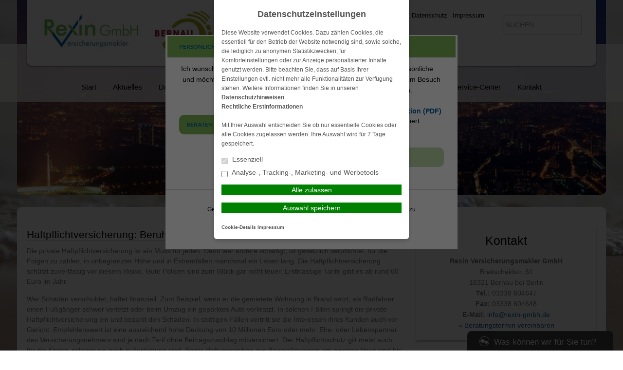

--- FILE ---
content_type: text/html; charset=UTF-8
request_url: https://www.rexin-gmbh.de/2018/09/26/haftpflichtversicherung-beruhigende-sicherheit-zum-kleinen-preis/
body_size: 12847
content:
<!DOCTYPE html>
<html lang="de">

<head>
    <meta charset="UTF-8">
    <meta name="generator" content="maklerhomepage.net / MaklerACCESS Homepagebaukasten">
    <meta name="viewport" content="width=device-width, initial-scale=1.0">

    <!-- Bootstrap -->
    <link href="https://cdn.makleraccess.de/wp-content/themes/makleraccess-themes/ma-theme-2/css/bootstrap.min.css" rel="stylesheet" media="screen">
    <link href="https://cdn.makleraccess.de/wp-content/themes/makleraccess-themes/ma-theme-2/css/bootstrap-responsive.min.css" rel="stylesheet" media="screen">
    <link href="https://cdn.makleraccess.de/wp-content/themes/makleraccess-themes/ma-theme-2/style.css" type="text/css" rel="stylesheet">
    <!-- Responsive Nav -->
    <link rel="stylesheet" href="https://cdn.makleraccess.de/wp-content/themes/makleraccess-themes/ma-theme-2/css/responsive-nav.css">

    <title>Haftpflichtversicherung: Beruhigende Sicherheit zum kleinen Preis &#8211; Rexin Versicherungsmakler GmbH Berlin</title>
<meta name='robots' content='max-image-preview:large' />
	<style>img:is([sizes="auto" i], [sizes^="auto," i]) { contain-intrinsic-size: 3000px 1500px }</style>
	<link rel='dns-prefetch' href='//www.rexin-gmbh.de' />
<link rel='stylesheet' id='wp-block-library-css' href='https://cdn.makleraccess.de/wp-includes/css/dist/block-library/style.min.v6-8-3.css' type='text/css' media='all' />
<style id='classic-theme-styles-inline-css' type='text/css'>
/*! This file is auto-generated */
.wp-block-button__link{color:#fff;background-color:#32373c;border-radius:9999px;box-shadow:none;text-decoration:none;padding:calc(.667em + 2px) calc(1.333em + 2px);font-size:1.125em}.wp-block-file__button{background:#32373c;color:#fff;text-decoration:none}
</style>
<style id='safe-svg-svg-icon-style-inline-css' type='text/css'>
.safe-svg-cover{text-align:center}.safe-svg-cover .safe-svg-inside{display:inline-block;max-width:100%}.safe-svg-cover svg{height:100%;max-height:100%;max-width:100%;width:100%}

</style>
<style id='global-styles-inline-css' type='text/css'>
:root{--wp--preset--aspect-ratio--square: 1;--wp--preset--aspect-ratio--4-3: 4/3;--wp--preset--aspect-ratio--3-4: 3/4;--wp--preset--aspect-ratio--3-2: 3/2;--wp--preset--aspect-ratio--2-3: 2/3;--wp--preset--aspect-ratio--16-9: 16/9;--wp--preset--aspect-ratio--9-16: 9/16;--wp--preset--color--black: #000000;--wp--preset--color--cyan-bluish-gray: #abb8c3;--wp--preset--color--white: #ffffff;--wp--preset--color--pale-pink: #f78da7;--wp--preset--color--vivid-red: #cf2e2e;--wp--preset--color--luminous-vivid-orange: #ff6900;--wp--preset--color--luminous-vivid-amber: #fcb900;--wp--preset--color--light-green-cyan: #7bdcb5;--wp--preset--color--vivid-green-cyan: #00d084;--wp--preset--color--pale-cyan-blue: #8ed1fc;--wp--preset--color--vivid-cyan-blue: #0693e3;--wp--preset--color--vivid-purple: #9b51e0;--wp--preset--gradient--vivid-cyan-blue-to-vivid-purple: linear-gradient(135deg,rgba(6,147,227,1) 0%,rgb(155,81,224) 100%);--wp--preset--gradient--light-green-cyan-to-vivid-green-cyan: linear-gradient(135deg,rgb(122,220,180) 0%,rgb(0,208,130) 100%);--wp--preset--gradient--luminous-vivid-amber-to-luminous-vivid-orange: linear-gradient(135deg,rgba(252,185,0,1) 0%,rgba(255,105,0,1) 100%);--wp--preset--gradient--luminous-vivid-orange-to-vivid-red: linear-gradient(135deg,rgba(255,105,0,1) 0%,rgb(207,46,46) 100%);--wp--preset--gradient--very-light-gray-to-cyan-bluish-gray: linear-gradient(135deg,rgb(238,238,238) 0%,rgb(169,184,195) 100%);--wp--preset--gradient--cool-to-warm-spectrum: linear-gradient(135deg,rgb(74,234,220) 0%,rgb(151,120,209) 20%,rgb(207,42,186) 40%,rgb(238,44,130) 60%,rgb(251,105,98) 80%,rgb(254,248,76) 100%);--wp--preset--gradient--blush-light-purple: linear-gradient(135deg,rgb(255,206,236) 0%,rgb(152,150,240) 100%);--wp--preset--gradient--blush-bordeaux: linear-gradient(135deg,rgb(254,205,165) 0%,rgb(254,45,45) 50%,rgb(107,0,62) 100%);--wp--preset--gradient--luminous-dusk: linear-gradient(135deg,rgb(255,203,112) 0%,rgb(199,81,192) 50%,rgb(65,88,208) 100%);--wp--preset--gradient--pale-ocean: linear-gradient(135deg,rgb(255,245,203) 0%,rgb(182,227,212) 50%,rgb(51,167,181) 100%);--wp--preset--gradient--electric-grass: linear-gradient(135deg,rgb(202,248,128) 0%,rgb(113,206,126) 100%);--wp--preset--gradient--midnight: linear-gradient(135deg,rgb(2,3,129) 0%,rgb(40,116,252) 100%);--wp--preset--font-size--small: 13px;--wp--preset--font-size--medium: 20px;--wp--preset--font-size--large: 36px;--wp--preset--font-size--x-large: 42px;--wp--preset--spacing--20: 0.44rem;--wp--preset--spacing--30: 0.67rem;--wp--preset--spacing--40: 1rem;--wp--preset--spacing--50: 1.5rem;--wp--preset--spacing--60: 2.25rem;--wp--preset--spacing--70: 3.38rem;--wp--preset--spacing--80: 5.06rem;--wp--preset--shadow--natural: 6px 6px 9px rgba(0, 0, 0, 0.2);--wp--preset--shadow--deep: 12px 12px 50px rgba(0, 0, 0, 0.4);--wp--preset--shadow--sharp: 6px 6px 0px rgba(0, 0, 0, 0.2);--wp--preset--shadow--outlined: 6px 6px 0px -3px rgba(255, 255, 255, 1), 6px 6px rgba(0, 0, 0, 1);--wp--preset--shadow--crisp: 6px 6px 0px rgba(0, 0, 0, 1);}:where(.is-layout-flex){gap: 0.5em;}:where(.is-layout-grid){gap: 0.5em;}body .is-layout-flex{display: flex;}.is-layout-flex{flex-wrap: wrap;align-items: center;}.is-layout-flex > :is(*, div){margin: 0;}body .is-layout-grid{display: grid;}.is-layout-grid > :is(*, div){margin: 0;}:where(.wp-block-post-template.is-layout-flex){gap: 1.25em;}:where(.wp-block-post-template.is-layout-grid){gap: 1.25em;}.has-black-color{color: var(--wp--preset--color--black) !important;}.has-cyan-bluish-gray-color{color: var(--wp--preset--color--cyan-bluish-gray) !important;}.has-white-color{color: var(--wp--preset--color--white) !important;}.has-pale-pink-color{color: var(--wp--preset--color--pale-pink) !important;}.has-vivid-red-color{color: var(--wp--preset--color--vivid-red) !important;}.has-luminous-vivid-orange-color{color: var(--wp--preset--color--luminous-vivid-orange) !important;}.has-luminous-vivid-amber-color{color: var(--wp--preset--color--luminous-vivid-amber) !important;}.has-light-green-cyan-color{color: var(--wp--preset--color--light-green-cyan) !important;}.has-vivid-green-cyan-color{color: var(--wp--preset--color--vivid-green-cyan) !important;}.has-pale-cyan-blue-color{color: var(--wp--preset--color--pale-cyan-blue) !important;}.has-vivid-cyan-blue-color{color: var(--wp--preset--color--vivid-cyan-blue) !important;}.has-vivid-purple-color{color: var(--wp--preset--color--vivid-purple) !important;}.has-black-background-color{background-color: var(--wp--preset--color--black) !important;}.has-cyan-bluish-gray-background-color{background-color: var(--wp--preset--color--cyan-bluish-gray) !important;}.has-white-background-color{background-color: var(--wp--preset--color--white) !important;}.has-pale-pink-background-color{background-color: var(--wp--preset--color--pale-pink) !important;}.has-vivid-red-background-color{background-color: var(--wp--preset--color--vivid-red) !important;}.has-luminous-vivid-orange-background-color{background-color: var(--wp--preset--color--luminous-vivid-orange) !important;}.has-luminous-vivid-amber-background-color{background-color: var(--wp--preset--color--luminous-vivid-amber) !important;}.has-light-green-cyan-background-color{background-color: var(--wp--preset--color--light-green-cyan) !important;}.has-vivid-green-cyan-background-color{background-color: var(--wp--preset--color--vivid-green-cyan) !important;}.has-pale-cyan-blue-background-color{background-color: var(--wp--preset--color--pale-cyan-blue) !important;}.has-vivid-cyan-blue-background-color{background-color: var(--wp--preset--color--vivid-cyan-blue) !important;}.has-vivid-purple-background-color{background-color: var(--wp--preset--color--vivid-purple) !important;}.has-black-border-color{border-color: var(--wp--preset--color--black) !important;}.has-cyan-bluish-gray-border-color{border-color: var(--wp--preset--color--cyan-bluish-gray) !important;}.has-white-border-color{border-color: var(--wp--preset--color--white) !important;}.has-pale-pink-border-color{border-color: var(--wp--preset--color--pale-pink) !important;}.has-vivid-red-border-color{border-color: var(--wp--preset--color--vivid-red) !important;}.has-luminous-vivid-orange-border-color{border-color: var(--wp--preset--color--luminous-vivid-orange) !important;}.has-luminous-vivid-amber-border-color{border-color: var(--wp--preset--color--luminous-vivid-amber) !important;}.has-light-green-cyan-border-color{border-color: var(--wp--preset--color--light-green-cyan) !important;}.has-vivid-green-cyan-border-color{border-color: var(--wp--preset--color--vivid-green-cyan) !important;}.has-pale-cyan-blue-border-color{border-color: var(--wp--preset--color--pale-cyan-blue) !important;}.has-vivid-cyan-blue-border-color{border-color: var(--wp--preset--color--vivid-cyan-blue) !important;}.has-vivid-purple-border-color{border-color: var(--wp--preset--color--vivid-purple) !important;}.has-vivid-cyan-blue-to-vivid-purple-gradient-background{background: var(--wp--preset--gradient--vivid-cyan-blue-to-vivid-purple) !important;}.has-light-green-cyan-to-vivid-green-cyan-gradient-background{background: var(--wp--preset--gradient--light-green-cyan-to-vivid-green-cyan) !important;}.has-luminous-vivid-amber-to-luminous-vivid-orange-gradient-background{background: var(--wp--preset--gradient--luminous-vivid-amber-to-luminous-vivid-orange) !important;}.has-luminous-vivid-orange-to-vivid-red-gradient-background{background: var(--wp--preset--gradient--luminous-vivid-orange-to-vivid-red) !important;}.has-very-light-gray-to-cyan-bluish-gray-gradient-background{background: var(--wp--preset--gradient--very-light-gray-to-cyan-bluish-gray) !important;}.has-cool-to-warm-spectrum-gradient-background{background: var(--wp--preset--gradient--cool-to-warm-spectrum) !important;}.has-blush-light-purple-gradient-background{background: var(--wp--preset--gradient--blush-light-purple) !important;}.has-blush-bordeaux-gradient-background{background: var(--wp--preset--gradient--blush-bordeaux) !important;}.has-luminous-dusk-gradient-background{background: var(--wp--preset--gradient--luminous-dusk) !important;}.has-pale-ocean-gradient-background{background: var(--wp--preset--gradient--pale-ocean) !important;}.has-electric-grass-gradient-background{background: var(--wp--preset--gradient--electric-grass) !important;}.has-midnight-gradient-background{background: var(--wp--preset--gradient--midnight) !important;}.has-small-font-size{font-size: var(--wp--preset--font-size--small) !important;}.has-medium-font-size{font-size: var(--wp--preset--font-size--medium) !important;}.has-large-font-size{font-size: var(--wp--preset--font-size--large) !important;}.has-x-large-font-size{font-size: var(--wp--preset--font-size--x-large) !important;}
:where(.wp-block-post-template.is-layout-flex){gap: 1.25em;}:where(.wp-block-post-template.is-layout-grid){gap: 1.25em;}
</style>
<link rel='stylesheet' id='contact-form-7-css' href='https://cdn.makleraccess.de/wp-content/plugins/contact-form-7/includes/css/styles.v6-0-6.css' type='text/css' media='all' />
<link rel='stylesheet' id='ma-chat-css' href='https://cdn.makleraccess.de/wp-content/plugins/makleraccess/assets/css/chat.v4-15-1.css' type='text/css' media='all' />
<link rel='stylesheet' id='mhp-blocks-extend--frontend-css' href='https://cdn.makleraccess.de/wp-content/plugins/mhp-blocks/dist/extend/frontend.v6-8-3.css' type='text/css' media='all' />
<link rel='stylesheet' id='simply-gallery-block-frontend-css' href='https://cdn.makleraccess.de/wp-content/plugins/simply-gallery-block/blocks/pgc_sgb.min.style.v3-2-6.css' type='text/css' media='all' />
<link rel='stylesheet' id='pgc-simply-gallery-plugin-lightbox-style-css' href='https://cdn.makleraccess.de/wp-content/plugins/simply-gallery-block/plugins/pgc_sgb_lightbox.min.style.v3-2-6.css' type='text/css' media='all' />
<script type="text/javascript" id="omgf-frontend-js-extra">
/* <![CDATA[ */
var omgf_frontend_i18n = {"info_box_alert_text":"Google Fonts were found on this page. Click here for more information.","info_box_notice_text":"There are potential issues in your configuration that require your attention.","info_box_admin_url":"https:\/\/www.rexin-gmbh.de\/wp-admin\/options-general.php?page=optimize-webfonts","ajax_url":"https:\/\/www.rexin-gmbh.de\/wp-admin\/admin-ajax.php","nonce":"0326fbc7f4"};
/* ]]> */
</script>
<script type="text/javascript" src="https://cdn.makleraccess.de/wp-content/plugins/host-webfonts-local/assets/js/omgf-frontend.min.v1748590358.js" id="omgf-frontend-js" defer="defer" data-wp-strategy="defer"></script>
<script type="text/javascript" src="https://cdn.makleraccess.de/wp-includes/js/jquery/jquery.min.v3-7-1.js" id="jquery-core-js"></script>
<script type="text/javascript" src="https://cdn.makleraccess.de/wp-includes/js/jquery/jquery-migrate.min.v3-4-1.js" id="jquery-migrate-js"></script>
<meta name="generator" content="WordPress 6.8.3" />
<link rel="canonical" href="https://www.rexin-gmbh.de/2018/09/26/haftpflichtversicherung-beruhigende-sicherheit-zum-kleinen-preis/" />
<link rel='shortlink' href='https://www.rexin-gmbh.de/?p=2036' />
<link rel="alternate" title="oEmbed (JSON)" type="application/json+oembed" href="https://www.rexin-gmbh.de/wp-json/oembed/1.0/embed?url=https%3A%2F%2Fwww.rexin-gmbh.de%2F2018%2F09%2F26%2Fhaftpflichtversicherung-beruhigende-sicherheit-zum-kleinen-preis%2F" />
<link rel="alternate" title="oEmbed (XML)" type="text/xml+oembed" href="https://www.rexin-gmbh.de/wp-json/oembed/1.0/embed?url=https%3A%2F%2Fwww.rexin-gmbh.de%2F2018%2F09%2F26%2Fhaftpflichtversicherung-beruhigende-sicherheit-zum-kleinen-preis%2F&#038;format=xml" />
<meta name="description" content="Ihr Experte für Gewerbe- und Privatkunden
Wir zeigen Ihnen Risiken auf und bieten die Möglichkeiten zu deren Absicherung."><meta name="keywords" content="Haftpflichtversicherung, Rechtsschutzversicherung, KFZ Versicherung Russland, D&amp;O Versicherung, Versicherungsmakler, Gebäudeversicherung,"><meta property="og:title" content="Haftpflichtversicherung: Beruhigende Sicherheit zum kleinen Preis &#8211; Rexin Versicherungsmakler GmbH Berlin"><meta property="og:url" content="https://www.rexin-gmbh.de/2018/09/26/haftpflichtversicherung-beruhigende-sicherheit-zum-kleinen-preis/"><meta property="og:locale" content="de_DE"><meta property="og:site_name" content="Rexin Versicherungsmakler GmbH Berlin"><meta property="og:image" content="https://cdn.makleraccess.de/wp-content/uploads/sites/351/2020/02/cropped-dsc03915-scaled-1.jpg"><meta property="og:image" content="https://cdn.makleraccess.de/wp-content/uploads/sites/351/2022/03/logo2.jpg"><meta property="og:type" content="article"><meta property="og:description" content="Die private Haftpflichtversicherung ist ein Muss für jeden. Denn wer andere schädigt, ist gesetzlich verpflichtet, für die Folgen zu zahlen, in unbegrenzter Höhe und in Extremfällen manchmal ein Leben lang. Die Haftpflichtversicherung schützt zuverlässig vor"><link rel="apple-touch-icon" sizes="57x57" href="/wp-content/uploads/sites/351/favicons/apple-touch-icon-57x57.png?v=2bwR0OmdzO">
<link rel="apple-touch-icon" sizes="60x60" href="/wp-content/uploads/sites/351/favicons/apple-touch-icon-60x60.png?v=2bwR0OmdzO">
<link rel="apple-touch-icon" sizes="72x72" href="/wp-content/uploads/sites/351/favicons/apple-touch-icon-72x72.png?v=2bwR0OmdzO">
<link rel="apple-touch-icon" sizes="76x76" href="/wp-content/uploads/sites/351/favicons/apple-touch-icon-76x76.png?v=2bwR0OmdzO">
<link rel="icon" type="image/png" href="/wp-content/uploads/sites/351/favicons/favicon-32x32.png?v=2bwR0OmdzO" sizes="32x32">
<link rel="icon" type="image/png" href="/wp-content/uploads/sites/351/favicons/favicon-16x16.png?v=2bwR0OmdzO" sizes="16x16">
<link rel="manifest" href="/wp-content/uploads/sites/351/favicons/manifest.json?v=2bwR0OmdzO">
<link rel="shortcut icon" href="/wp-content/uploads/sites/351/favicons/favicon.ico?v=2bwR0OmdzO">
<meta name="msapplication-TileColor" content="#ffffff">
<meta name="msapplication-config" content="/wp-content/uploads/sites/351/favicons/browserconfig.xml?v=2bwR0OmdzO"><style type="text/css">.video-container iframe,.video-container object,.video-container embed{max-width:100%;width:100%;aspect-ratio:16/9;display:blocK}</style><style type="text/css">:root{--mhp-customize-color-bg:#7cb456;--mhp-customize-color-text:#005e9b;--mhp-customize-color-contrast:#27ad77;}.btn, .actionboxes .btn, #nav-toggle, .widgetBoxes .img a:after, .actionboxes .btn:active{background-color:#7cb456}.widgetBoxes .btn{color:#7cb456}.btn, .actionboxes .btn, .actionboxes .btn:active, #nav-toggle, a, a:hover, body.boxed_layout .boxedWrapper .maincontent a, body.boxed_layout .boxedWrapper .sidebar a{color:#005e9b}.actionboxes .btn, .actionboxes .btn:active{color:#27ad77}</style><style type="text/css" id="ma-customized-background">body{background:url('https://cdn.makleraccess.de/wp-content/uploads/sites/351/2018/12/dsc04251.jpg');background-size: 100% auto;background-size: cover;background-position: center top}</style><style type="text/css" id="ma-customized-font">body{font-family:Helvetica, Arial, sans-serif}</style><script type="application/ld+json">{"@context":"http:\/\/schema.org","@type":"Organization","url":"https:\/\/www.rexin-gmbh.de","name":"Rexin Versicherungsmakler GmbH","address":{"@type":"PostalAddress","addressLocality":"Bernau bei Berlin","postalCode":"16321","streetAddress":"Breitscheidstr. 61"},"telephone":"03338 604647","faxNumber":"03338 604648","email":"info@rexin-gmbh.de","logo":"https:\/\/cdn.makleraccess.de\/wp-content\/uploads\/sites\/351\/2022\/03\/logo2.jpg","sameAs":[""]}</script><script type="application/ld+json">{"@context":"http:\/\/schema.org","@type":"WebSite","url":"https:\/\/www.rexin-gmbh.de","potentialAction":{"@type":"SearchAction","target":"https:\/\/www.rexin-gmbh.de\/?s={search_term_string}","query-input":"required name=search_term_string"}}</script><meta name="generator" content="performant-translations 1.2.0">
<noscript><style>.simply-gallery-amp{ display: block !important; }</style></noscript><noscript><style>.sgb-preloader{ display: none !important; }</style></noscript><style id="sccss">#nav .children li {
border-top-width: 0px;
padding-bottom: 4px;
padding-top: 4px;
padding-left: 25px;
}
#nav li {
    padding: 15px;
}
body {
    background-position: center center !important;
    background-attachment: fixed !important;
}
body.round_borders .btn {
    font-weight: bold;
}
.home .maincontent > .row {
    margin-left: -30px;
}
.wpcf7-form-control-wrap {
    float: right;
    width: 60%;
    padding-right: 3%;
		}</style><style id="sccss">#nav .children li {
border-top-width: 0px;
padding-bottom: 4px;
padding-top: 4px;
padding-left: 25px;
}
#nav li {
    padding: 15px;
}
body {
    background-position: center center !important;
    background-attachment: fixed !important;
}
body.round_borders .btn {
    font-weight: bold;
}
.home .maincontent > .row {
    margin-left: -30px;
}
.wpcf7-form-control-wrap {
    float: right;
    width: 60%;
    padding-right: 3%;
		}</style></head>

<body class="wp-singular post-template-default single single-post postid-2036 single-format-standard wp-custom-logo wp-embed-responsive wp-theme-makleraccess-themesma-theme-2 sidebar-right round_borders round_buttons boxed_layout">
<div class="headerSlider"><img width="1170" height="468" src="https://cdn.makleraccess.de/wp-content/uploads/sites/351/2020/02/cropped-dsc03915-scaled-1-1170x468.jpg" class="attachment-slide size-slide wp-post-image" alt="" style="width: 100%;height: auto" data-crazy-lazy="exclude" decoding="async" fetchpriority="high" srcset="https://cdn.makleraccess.de/wp-content/uploads/sites/351/2020/02/cropped-dsc03915-scaled-1-1170x468.jpg 1170w, https://cdn.makleraccess.de/wp-content/uploads/sites/351/2020/02/cropped-dsc03915-scaled-1-300x120.jpg 300w, https://cdn.makleraccess.de/wp-content/uploads/sites/351/2020/02/cropped-dsc03915-scaled-1-1024x410.jpg 1024w, https://cdn.makleraccess.de/wp-content/uploads/sites/351/2020/02/cropped-dsc03915-scaled-1-768x307.jpg 768w, https://cdn.makleraccess.de/wp-content/uploads/sites/351/2020/02/cropped-dsc03915-scaled-1-1536x614.jpg 1536w, https://cdn.makleraccess.de/wp-content/uploads/sites/351/2020/02/cropped-dsc03915-scaled-1-2048x819.jpg 2048w, https://cdn.makleraccess.de/wp-content/uploads/sites/351/2020/02/cropped-dsc03915-scaled-1-250x100.jpg 250w, https://cdn.makleraccess.de/wp-content/uploads/sites/351/2020/02/cropped-dsc03915-scaled-1-500x200.jpg 500w, https://cdn.makleraccess.de/wp-content/uploads/sites/351/2020/02/cropped-dsc03915-scaled-1-750x300.jpg 750w, https://cdn.makleraccess.de/wp-content/uploads/sites/351/2020/02/cropped-dsc03915-scaled-1-1440x576.jpg 1440w, https://cdn.makleraccess.de/wp-content/uploads/sites/351/2020/02/cropped-dsc03915-scaled-1-1920x768.jpg 1920w, https://cdn.makleraccess.de/wp-content/uploads/sites/351/2020/02/cropped-dsc03915-scaled-1.jpg 2560w" sizes="(max-width: 1170px) 100vw, 1170px" /></div>
		<div class="boxedWrapper">
		<div class="container header">
			<div class="row">
				<div class="topHead span12">
					<!-- MUSS VARIABEL WERDEN!!! -->
					<div class="row">
						<div class="span6">
							<a class="headerLogo" href="https://www.rexin-gmbh.de">
								<img src="https://cdn.makleraccess.de/wp-content/uploads/sites/351/2022/03/logo2.jpg" alt="Logo">
							</a>
						</div>

						<div class="span4">
							<div class="headerLinks pull-right">

								<!-- Quicklinks -->
								<a href="http://rexin.makleraccess.de/wp-content/uploads/sites/351/2016/12/erstinfo.pdf">Erstinformation</a>
<a href="https://www.rexin-gmbh.de/kontakt/">Kontakt</a>
<a rel="privacy-policy" href="https://www.rexin-gmbh.de/kontakt/datenschutz/">Datenschutz</a>
<a href="https://www.rexin-gmbh.de/kontakt/impressum/">Impressum</a>

							</div>
						</div>

						<div class="span2">
							<form class="form-search"role="search" method="get" id="searchform" action="https://www.rexin-gmbh.de/">
        <input type="text" value="" name="s" id="s" placeholder="SUCHEN..." class="input-medium search-query"/>
</form>						</div>
					</div>
				</div>
			</div>
		</div>
		<div class="navigation fullwidth">
			<div class="container">
				<div class="row">
					<div id="nav" class="mainNavi span12">
						<ul>
							<!-- Hauptnavigation -->
							<div class="menu"><ul>
<li class="page_item page-item-11"><a href="https://www.rexin-gmbh.de/">Start</a></li>
<li class="page_item page-item-12 current_page_parent"><a href="https://www.rexin-gmbh.de/aktuelles/">Aktuelles</a></li>
<li class="page_item page-item-13 page_item_has_children"><a href="https://www.rexin-gmbh.de/das-unternehmen/">Das Unternehmen</a>
<ul class='children'>
	<li class="page_item page-item-1712"><a href="https://www.rexin-gmbh.de/das-unternehmen/unsere-aktivitaeten/">Unsere Aktivitäten</a></li>
	<li class="page_item page-item-185"><a href="https://www.rexin-gmbh.de/das-unternehmen/unsere-geschichte/">Unsere Geschichte</a></li>
	<li class="page_item page-item-187"><a href="https://www.rexin-gmbh.de/das-unternehmen/ihre-ansprechpartner/">Ihre Ansprechpartner</a></li>
</ul>
</li>
<li class="page_item page-item-14 page_item_has_children"><a href="https://www.rexin-gmbh.de/leistungen/">Leistungen</a>
<ul class='children'>
	<li class="page_item page-item-453"><a href="https://www.rexin-gmbh.de/leistungen/beratung/">Ihre Vorteile</a></li>
	<li class="page_item page-item-779"><a href="https://www.rexin-gmbh.de/leistungen/die-vorgehensweise/">Die Vorgehensweise</a></li>
	<li class="page_item page-item-781"><a href="https://www.rexin-gmbh.de/leistungen/warum-versicherungsmakler/">Warum Versicherungsmakler?</a></li>
</ul>
</li>
<li class="page_item page-item-15 page_item_has_children"><a href="https://www.rexin-gmbh.de/privat/">Privat</a>
<ul class='children'>
	<li class="page_item page-item-2588"><a href="https://www.rexin-gmbh.de/privat/kfz-versicherung-ocago-russland/">KFZ Versicherung OCAGO Russland</a></li>
	<li class="page_item page-item-2448"><a href="https://www.rexin-gmbh.de/privat/mietkautionsversicherung/">Mietkautionsversicherung</a></li>
	<li class="page_item page-item-1496"><a href="https://www.rexin-gmbh.de/privat/private-haftpflichtversicherung/">Private Haftpflichtversicherung</a></li>
	<li class="page_item page-item-78"><a href="https://www.rexin-gmbh.de/privat/wohngebaeudeversicherung/">Wohngebäudeversicherung</a></li>
	<li class="page_item page-item-59"><a href="https://www.rexin-gmbh.de/privat/rechtsschutzversicherung/">Rechtsschutzversicherung</a></li>
	<li class="page_item page-item-1715"><a href="https://www.rexin-gmbh.de/privat/fahrradversicherung/">Fahrradversicherung</a></li>
	<li class="page_item page-item-27"><a href="https://www.rexin-gmbh.de/privat/pferde-haftpflichtversicherung/">Tierhalterhaftpflicht</a></li>
	<li class="page_item page-item-20"><a href="https://www.rexin-gmbh.de/privat/hausratversicherung/">Hausratversicherung</a></li>
	<li class="page_item page-item-22"><a href="https://www.rexin-gmbh.de/privat/kfz-versicherung/">Kfz Versicherung</a></li>
	<li class="page_item page-item-2657"><a href="https://www.rexin-gmbh.de/privat/camping-garten-und-tiny-haeuser/">Camping Garten  und Tiny Häuser</a></li>
	<li class="page_item page-item-1725 page_item_has_children"><a href="https://www.rexin-gmbh.de/privat/reiseversicherung/">Reiseversicherung</a>
	<ul class='children'>
		<li class="page_item page-item-1727"><a href="https://www.rexin-gmbh.de/privat/reiseversicherung/care-concept-ag/">Care Concept AG</a></li>
		<li class="page_item page-item-1728"><a href="https://www.rexin-gmbh.de/privat/reiseversicherung/wuerzburger-versicherungs-ag/">Würzburger Versicherungs AG</a></li>
		<li class="page_item page-item-1729"><a href="https://www.rexin-gmbh.de/privat/reiseversicherung/allianz-krankenversicherung/">Allianz Krankenversicherung</a></li>
	</ul>
</li>
</ul>
</li>
<li class="page_item page-item-1735 page_item_has_children"><a href="https://www.rexin-gmbh.de/gewerbe/">Gewerbe</a>
<ul class='children'>
	<li class="page_item page-item-1736"><a href="https://www.rexin-gmbh.de/gewerbe/betriebs-und-berufshaftpflicht/">Betriebs- und Berufshaftpflicht</a></li>
	<li class="page_item page-item-1745"><a href="https://www.rexin-gmbh.de/gewerbe/do-versicherung/">D&#038;O Versicherung</a></li>
	<li class="page_item page-item-1737"><a href="https://www.rexin-gmbh.de/gewerbe/buergschaftsversicherung/">Bürgschaftsversicherung</a></li>
	<li class="page_item page-item-1739"><a href="https://www.rexin-gmbh.de/gewerbe/betriebunterbrechnung/">Betriebunterbrechnung</a></li>
	<li class="page_item page-item-1741"><a href="https://www.rexin-gmbh.de/gewerbe/sachversicherung/">Sachversicherung</a></li>
	<li class="page_item page-item-1743"><a href="https://www.rexin-gmbh.de/gewerbe/rechtsschutzversicherung/">Rechtsschutzversicherung</a></li>
	<li class="page_item page-item-1824"><a href="https://www.rexin-gmbh.de/gewerbe/cyber-risiken/">Cyber Risiken</a></li>
</ul>
</li>
<li class="page_item page-item-276 page_item_has_children"><a href="https://www.rexin-gmbh.de/vorsorge/">Vorsorge</a>
<ul class='children'>
	<li class="page_item page-item-289"><a href="https://www.rexin-gmbh.de/vorsorge/berufsunfahigkeit/">Berufsunfähigkeit</a></li>
	<li class="page_item page-item-293"><a href="https://www.rexin-gmbh.de/vorsorge/krankenzusatz/">Krankenzusatz</a></li>
	<li class="page_item page-item-291"><a href="https://www.rexin-gmbh.de/vorsorge/unfallschutz/">Unfallschutz</a></li>
	<li class="page_item page-item-69"><a href="https://www.rexin-gmbh.de/vorsorge/private-krankenversicherung/">Private Krankenversicherung</a></li>
	<li class="page_item page-item-1747"><a href="https://www.rexin-gmbh.de/vorsorge/pflegeversicherung/">Pflegeversicherung</a></li>
	<li class="page_item page-item-1748"><a href="https://www.rexin-gmbh.de/vorsorge/risikolebensversicherung/">Risikolebensversicherung</a></li>
</ul>
</li>
<li class="page_item page-item-118 page_item_has_children"><a href="https://www.rexin-gmbh.de/infothek/">Infothek</a>
<ul class='children'>
	<li class="page_item page-item-175"><a href="https://www.rexin-gmbh.de/infothek/informations-videos/">Informations-Videos</a></li>
</ul>
</li>
<li class="page_item page-item-121 page_item_has_children"><a href="https://www.rexin-gmbh.de/service-center/">Service-Center</a>
<ul class='children'>
	<li class="page_item page-item-769"><a href="https://www.rexin-gmbh.de/service-center/beratungstermin-vereinbaren/">Beratungstermin vereinbaren</a></li>
	<li class="page_item page-item-762"><a href="https://www.rexin-gmbh.de/service-center/datenaenderung/">Datenänderung</a></li>
	<li class="page_item page-item-666"><a href="https://www.rexin-gmbh.de/service-center/schaden-melden/">Schaden melden</a></li>
	<li class="page_item page-item-764"><a href="https://www.rexin-gmbh.de/service-center/versicherungsunterlagen-anfordern/">Versicherungsunterlagen anfordern</a></li>
	<li class="page_item page-item-771"><a href="https://www.rexin-gmbh.de/service-center/dokumente/">Dokumente</a></li>
</ul>
</li>
<li class="page_item page-item-1494 page_item_has_children"><a href="https://www.rexin-gmbh.de/kontakt/">Kontakt</a>
<ul class='children'>
	<li class="page_item page-item-170"><a href="https://www.rexin-gmbh.de/kontakt/anfahrt/">Anfahrt</a></li>
	<li class="page_item page-item-181"><a href="https://www.rexin-gmbh.de/kontakt/rueckrufservice/">Rückrufservice</a></li>
	<li class="page_item page-item-129"><a href="https://www.rexin-gmbh.de/kontakt/anbieterkennung/">Anbieterkennung</a></li>
	<li class="page_item page-item-126"><a href="https://www.rexin-gmbh.de/kontakt/datenschutz/">Datenschutz</a></li>
	<li class="page_item page-item-115"><a href="https://www.rexin-gmbh.de/kontakt/impressum/">Impressum</a></li>
</ul>
</li>
</ul></div>

						</ul>
					</div>
				</div>
			</div>
		</div>
	
		<!-- Anfang Content -->
		<div class="container">
		
			<div class="row">
				<div class="span8 maincontent" style="margin-top 30px; margin-bottom: 30px;">
				
					<!-- Content -->
					<h2 class="title">Haftpflichtversicherung: Beruhigende Sicherheit zum kleinen Preis</h2>
					
										<div class="entry-content"><p>Die private Haftpflichtversicherung ist ein Muss für jeden. Denn wer andere schädigt, ist gesetzlich verpflichtet, für die Folgen zu zahlen, in unbegrenzter Höhe und in Extremfällen manchmal ein Leben lang. Die Haftpflichtversicherung schützt zuverlässig vor diesem Risiko. Gute Policen sind zum Glück gar nicht teuer: Erstklassige Tarife gibt es ab rund 60 Euro im Jahr.</p>
<p>Wer Schäden verschuldet, haftet finanziell. Zum Beispiel, wenn er die gemietete Wohnung in Brand setzt, als Radfahrer einen Fußgänger schwer verletzt oder beim Umzug ein geparktes Auto verkratzt. In solchen Fällen springt die private Haftpflichtversicherung ein und bezahlt den Schaden. In strittigen Fällen vertritt sie die Interessen ihres Kunden auch vor Gericht. Empfehlenswert ist eine ausreichend hohe Deckung von 10 Millionen Euro oder mehr. Ehe- oder Lebenspartner des Versicherungsnehmers sind je nach Tarif ohne Beitragszuschlag mitversichert. Der Haftpflichtschutz gilt meist auch für die Kinder, solange sie noch in Ausbildung sind. Sogar Haftungsrisiken aus Baumaßnahmen am eigenen Haus sind bis zu bestimmten Grenzen (z.B. 50.000 Euro) mitversichert; außerdem alle Gefahren, die vom selbst genutzten Einfamilienhaus ausgehen. Lediglich Eigentümer vermieteter Immobilien brauchen einen separaten Haftpflichtschutz für Haus- und Grundbesitzer.</p>
<p>Für besondere Risiken gibt es spezielle Policen: Die Kfz-Haftpflichtversicherung, die Berufshaftpflicht, die Bauherren-, Öltank-, Sportboot-, Vereins-, Tierhalter- oder Jagdhaftpflichtversicherung. Solche Haftpflichtversicherungen für besondere Gefahren sind in vielen Fällen bereits gesetzlich vorgeschrieben. Ohne Kfz-Haftpflichtversicherung darf beispielsweise kein Auto auf die Straße, ohne Nachweis einer Jagdhaftpflicht erhält man keine Jagderlaubnis. Andere Policen wie die Hundehaftpflicht sind noch nicht in jedem Bundesland gesetzlich verpflichtend, aber wegen der verschuldensunabhängigen Haftung des Halters für seinen Vierbeiner unbedingt zu empfehlen.</p>
</div>
				    				</div>
				
				<div class="sidebar span4">
					<div class="actionboxes text-center row">
						<!-- Widgets unten -->
						<div class="widget-even widget-index-0 widget-in-bottom-widgets  span4 roundoption widget ma_kontaktbox_widget-2 widget_ma_kontaktbox_widget"><h3 class=" widget-title">Kontakt</h3><strong>Rexin Versicherungsmakler GmbH</strong><br/>Breitscheidstr. 61<br/>16321 Bernau bei Berlin<br/><strong>Tel.:</strong> 03338 604647<br/><strong>Fax:</strong> 03338 604648<br/><strong>E-Mail:</strong> <a href="mailto:i&#110;%66%6f&#64;r&#101;%78%69&#110;-g&#109;bh%2e%64e">&#105;n&#102;o&#64;r&#101;xin&#45;gm&#98;h&#46;de</a><br/><a href="https://www.rexin-gmbh.de/service-center/beratungstermin-vereinbaren/">&raquo; Beratungstermin vereinbaren</a></div><div class="widget-odd widget-index-1 widget-in-bottom-widgets  span4 roundoption widget text-2 widget_text"><h3 class=" widget-title">Online-Beratung</h3>			<div class="textwidget"><p><a class="btn button" href="https://live-beratung.vema-eg.de/1862" target="_blank" rel="noopener">Jetzt online beraten lassen</a></p>
</div>
		</div>
		<div class="widget-even widget-index-2 widget-in-bottom-widgets  span4 roundoption widget recent-posts-3 widget_recent_entries">
		<h3 class=" widget-title">Aktuelles</h3>
		<ul>
											<li>
					<a href="https://www.rexin-gmbh.de/2026/01/24/alte-hausratversicherung-jetzt-modernisieren/">Alte Hausratversicherung jetzt modernisieren</a>
									</li>
											<li>
					<a href="https://www.rexin-gmbh.de/2026/01/16/pkv-rueckerstattung-wann-lohnt-sich-das/">PKV-Rückerstattung: Wann lohnt sich das?</a>
									</li>
											<li>
					<a href="https://www.rexin-gmbh.de/2026/01/09/aktuelle-statistik-220-000-blitzschaeden-pro-jahr/">Aktuelle Statistik: 220.000 Blitzschäden pro Jahr</a>
									</li>
											<li>
					<a href="https://www.rexin-gmbh.de/2026/01/02/bankkarte-weg-so-schuetzen-sie-ihr-konto-richtig/">Bankkarte weg? So schützen Sie Ihr Konto richtig</a>
									</li>
											<li>
					<a href="https://www.rexin-gmbh.de/2025/12/28/betriebliche-altersvorsorge-gleich-beim-jobstart-sichern/">Betriebliche Altersvorsorge gleich beim Jobstart sichern</a>
									</li>
					</ul>

		</div><div class="widget-odd widget-index-3 widget-in-bottom-widgets  span4 roundoption widget ma_multibox_widget-2 widget_multibox"><h3 class=" widget-title">Versicherungs­vergleich</h3><p><strong>Komfortabel vergleichen und direkt abschließen.</strong></p>
<p>Auf einen Blick erhalten Sie eine umfassende Übersicht der verschiedenen Angebote und Konditionen.</p>
<p>So finden Sie die passende Versicherung für sich und Ihre Familie.</p>
<a class="btn" href="https://www.rexin-gmbh.de/privat/">vergleichen & abschließen</a></div>					</div>
				</div>
			</div>
		</div>
	</div>
	<!-- Footer -->
			<div class="footer gray fullwidth text-center">
		
			<!-- Footer Content -->
			<p>Copyright 2026 | <strong>Rexin Versicherungsmakler GmbH</strong> | Breitscheidstr. 61 | 16321 Bernau bei Berlin<br>Tel.: 03338 604647 | Fax: 03338 604648 | <a href="mailto:i%6e&#102;&#111;&#64;r&#101;x&#105;%6e&#45;&#103;&#109;&#98;h&#46;d%65">&#105;&#110;f&#111;&#64;r&#101;xin-g&#109;bh&#46;de</a> | Alle Rechte vorbehalten<br><a href="https://www.rexin-gmbh.de/kontakt/anbieterkennung/?page_as_pdf=1" target="_blank">Erstinformation nach §15 VersVermV (als PDF anzeigen / herunterladen)</a></p>            <p>
				Rexin Versicherungsmakler GmbH GmbH bietet umfangreiche Beratung und Betreuung in allen
                Versicherungsfragen.<br>
                Rufen Sie uns einfach an und vereinbaren Sie einen unverbindlichen und kostenlosen Beratungstermin -
                damit Sie mit Sicherheit gut versichert sind.
            </p>
						<div class="textwidget"><script async
      src="//book.timify.com/widget/widget.min.js"
        id="timify-widget"
        data-position="right"
        data-locale="de-de"
        data-account-id="5e4a7a51733c7612284cf687"
></script>

</div>
				</div>

    <div class="social_icons"></div>    <script type="speculationrules">
{"prefetch":[{"source":"document","where":{"and":[{"href_matches":"\/*"},{"not":{"href_matches":["\/wp-*.php","\/wp-admin\/*","\/wp-content\/uploads\/sites\/351\/*","\/wp-content\/*","\/wp-content\/plugins\/*","\/wp-content\/themes\/makleraccess-themes\/ma-theme-2\/*","\/*\\?(.+)"]}},{"not":{"selector_matches":"a[rel~=\"nofollow\"]"}},{"not":{"selector_matches":".no-prefetch, .no-prefetch a"}}]},"eagerness":"conservative"}]}
</script>
<script type="text/javascript" src="https://cdn.makleraccess.de/wp-includes/js/dist/hooks.min.v4d63a3d491d11ffd8ac6.js" id="wp-hooks-js"></script>
<script type="text/javascript" src="https://cdn.makleraccess.de/wp-includes/js/dist/i18n.min.v5e580eb46a90c2b997e6.js" id="wp-i18n-js"></script>
<script type="text/javascript" id="wp-i18n-js-after">
/* <![CDATA[ */
wp.i18n.setLocaleData( { 'text direction\u0004ltr': [ 'ltr' ] } );
/* ]]> */
</script>
<script type="text/javascript" src="https://cdn.makleraccess.de/wp-content/plugins/contact-form-7/includes/swv/js/index.v6-0-6.js" id="swv-js"></script>
<script type="text/javascript" id="contact-form-7-js-translations">
/* <![CDATA[ */
( function( domain, translations ) {
	var localeData = translations.locale_data[ domain ] || translations.locale_data.messages;
	localeData[""].domain = domain;
	wp.i18n.setLocaleData( localeData, domain );
} )( "contact-form-7", {"translation-revision-date":"2025-02-03 17:24:07+0000","generator":"GlotPress\/4.0.1","domain":"messages","locale_data":{"messages":{"":{"domain":"messages","plural-forms":"nplurals=2; plural=n != 1;","lang":"de"},"This contact form is placed in the wrong place.":["Dieses Kontaktformular wurde an der falschen Stelle platziert."],"Error:":["Fehler:"]}},"comment":{"reference":"includes\/js\/index.js"}} );
/* ]]> */
</script>
<script type="text/javascript" id="contact-form-7-js-before">
/* <![CDATA[ */
var wpcf7 = {
    "api": {
        "root": "https:\/\/www.rexin-gmbh.de\/wp-json\/",
        "namespace": "contact-form-7\/v1"
    }
};
/* ]]> */
</script>
<script type="text/javascript" src="https://cdn.makleraccess.de/wp-content/plugins/contact-form-7/includes/js/index.v6-0-6.js" id="contact-form-7-js"></script>
<script type="text/javascript" id="ma-chat-js-extra">
/* <![CDATA[ */
var makleraccessChatConfig = {"ajaxurl":"https:\/\/www.rexin-gmbh.de\/wp-admin\/admin-ajax.php"};
/* ]]> */
</script>
<script type="text/javascript" src="https://cdn.makleraccess.de/wp-content/plugins/makleraccess/assets/js/chat.v4-15-1.js" id="ma-chat-js"></script>
<script type="text/javascript" id="pgc-simply-gallery-plugin-lightbox-script-js-extra">
/* <![CDATA[ */
var PGC_SGB_LIGHTBOX = {"lightboxPreset":"","postType":"post","lightboxSettigs":""};
/* ]]> */
</script>
<script type="text/javascript" src="https://cdn.makleraccess.de/wp-content/plugins/simply-gallery-block/plugins/pgc_sgb_lightbox.min.v3-2-6.js" id="pgc-simply-gallery-plugin-lightbox-script-js"></script>
        <style type="text/css">
            #mhpBeratungsverzicht-popup-bg {
                position: fixed;
                z-index: 5000;
                top: 0;
                left: 0;
                width: 100%;
                height: 100%;
                background-color: rgba(0, 0, 0, .5);
                opacity: 0;
                transition: opacity .3s;
                box-sizing: border-box;
            }

            #mhpBeratungsverzicht-popup-bg.open {
                opacity: 1;
            }

            #mhpBeratungsverzicht-popup {
                position: fixed;
                z-index: 5050;
                top: 10vh;
                left: 50%;
                transform: translateX(-50%) translateY(-25%);
                width: 100%;
                max-width: 600px;
                padding: 1em 2em 2em;
                text-align: center;
                background-color: #fff;
                color: #000;
                opacity: 0;
                transition: opacity .3s, transform .3s;
                box-sizing: border-box;
            }

            #mhpBeratungsverzicht-popup-erstinfo a {
                color: #000;
            }

            #mhpBeratungsverzicht-popup.open {
                opacity: 1;
                transform: translateX(-50%) translateY(0);
            }

            #mhpBeratungsverzicht-popup-title {
                margin: -1em -2em 1em;
                padding: 1em 2em;
                display: block;
                cursor: default;
                font-weight: bold;
                box-sizing: border-box;
                max-width: none;
                border-radius: 0;
            }

            #mhpBeratungsverzicht-popup-erstinfo {
                margin: 2em -2em 0;
                padding: 2em 4em 0;
                border-top: 1px solid #ccc;
                box-sizing: border-box;
            }

            #mhpBeratungsverzicht-popup-link.button--disabled,
            #mhpBeratungsverzicht-popup-link.button--disabled:hover,
            #mhpBeratungsverzicht-popup-link.button--disabled:focus {
                opacity: .5;
                cursor: not-allowed;
            }

            .mhpBeratungsverzicht-row {
                margin: 0 -15px;
                box-sizing: border-box;
            }

            .mhpBeratungsverzicht-row::after {
                display: block;
                content: "";
                clear: both;
            }

            .mhpBeratungsverzicht-column {
                width: 50%;
                display: inline-block;
                padding: 0 15px;
                box-sizing: border-box;
            }

            .mhpBeratungsverzicht-column:first-child {
                float: left;
            }

            .mhpBeratungsverzicht-label {
                display: block;
            }
        </style>
        <script type="text/javascript">
            jQuery(function ($) {
                var $bg = $('#mhpBeratungsverzicht-popup-bg'),
                    $modal = $('#mhpBeratungsverzicht-popup');
                if (document.cookie.indexOf('mhpAcceptBeratungsverzicht-2021-10=1') !== -1) {
                    $bg.remove();
                    $modal.remove();
                    return;
                } else {
                    $bg.show();
                    $modal.show();
                }
                $('#mhpBeratungsverzicht-popup-checkbox').on('change', function () {
                    if (this.checked) {
                        $link.removeClass('button--disabled')
                    } else {
                        $link.addClass('button--disabled')
                    }
                });
                if (window.getComputedStyle) {
                    var titleComputedCss = window.getComputedStyle(document.getElementById('mhpBeratungsverzicht-popup-title'));
                    $('#mhpBeratungsverzicht-popup-title')
                        .css('background-color', titleComputedCss.getPropertyValue('background-color'))
                        .css('color', titleComputedCss.getPropertyValue('color'))
                }
                var $link = $('#mhpBeratungsverzicht-popup-link').on('click', function (e) {
                    if ($link.hasClass('button--disabled')) {
                        return false;
                    }
                    e.preventDefault();

                    var now = new Date();
                    var time = now.getTime();
                    var expireTime = time + 1000 * 3600 * 24 * 7;
                    now.setTime(expireTime);
                    document.cookie = 'mhpAcceptBeratungsverzicht-2021-10=1;expires=' + now.toGMTString() + ';path=/';

                    $bg.removeClass('open');
                    $modal.removeClass('open');
                    setTimeout(function () {
                        $bg.remove();
                        $modal.remove();
                    }, 300);
                });
            });
        </script>
        <div id="mhpBeratungsverzicht-popup-bg" class="open" style="display: none"></div>
        <div id="mhpBeratungsverzicht-popup" class="open" style="display: none">
            <div id="mhpBeratungsverzicht-popup-title" class="button button--primary btn btn-primary">
                Persönliche Beratung gewünscht?
            </div>
            <div class="mhpBeratungsverzicht-row">
                <div class="mhpBeratungsverzicht-column">
                    Ich wünsche eine persönliche Beratung und möchte Kontakt mit einem Berater aufnehmen.<br>
					                        <br>
                        <a href="https://www.rexin-gmbh.de/kontakt/" class="button button--large btn btn-primary">
                            Beraten lassen
                        </a>
					                </div>
                <div class="mhpBeratungsverzicht-column">
                    Ich verzichte auf eine persönliche Beratung und möchte mit dem Besuch der Seite fortfahren.<br>
                    <br>
                    <label class="mhpBeratungsverzicht-label">
                        <input type="checkbox" id="mhpBeratungsverzicht-popup-checkbox">
                        Ich habe die <a href="https://www.rexin-gmbh.de/kontakt/anbieterkennung/?page_as_pdf=1" target="_blank"><strong>Erstinformation (PDF)</strong></a> gelesen und gespeichert
                    </label>
                    <br>
                    <a href="#" id="mhpBeratungsverzicht-popup-link"
                       class="button--disabled button button--large button--primary btn btn-primary">
                        Fortsetzen
                    </a>
                </div>
            </div>
            <div id="mhpBeratungsverzicht-popup-erstinfo">
                <small>
                    Gemäß neuer gesetzlicher Vorgaben (Insurance Distribution Direktive - IDD) zu Fernabsatzverträgen
                    sind wir dazu verpflichtet, an dieser Stelle auf unsere Beratungspflicht hinzuweisen.
                </small>
            </div>
        </div>
		<script type="text/javascript">
window.mhpClAccept=function(value){var today=new Date(),expire=new Date();expire.setTime(today.getTime()+3600000*24*30);document.cookie="mhpAcceptCookies-2020-07="+value+";expires="+expire.toGMTString()+"; path=/";window.location.reload()};
window.mhpClToggle=function(state){document.getElementById("mhp-cl").style.display=state?"block":"none";};
window.mhpClToggleDetails=function(state){document.getElementById("mhp-cl-details").style.display=state?"block":"none";};
</script>

<style type="text/css">
.mhp-cl{position:fixed;z-index:99999;top:0;bottom:0;left:0;right:0;background-color:rgba(0,0,0,0.6)}
.mhp-cl__content{margin:auto;width:100%;max-width:400px;max-height:100vh;overflow:auto;border-bottom-left-radius:5px;border-bottom-right-radius:5px;background-color:#fff;color:#555;padding:15px;box-shadow:0 4px 8px rgba(0,0,0,0.2);font-size:12px;box-sizing:border-box}
.mhp-cl__title{text-align:center;font-weight:bold;font-size:18px;margin-bottom:15px;}
.mhp-cl__selection{margin-top:15px;font-size:14px}
.mhp-cl__selection label{display:block;line-height:1.1;margin-bottom:10px}
.mhp-cl__selection input{margin-right:5px}
.mhp-cl a{color:#555 !important;font-weight:bold;cursor:pointer}
.mhp-cl__button{border:none !important;text-align:center;margin-top:15px;display:block;width:100%;background-color:green !important;color:#fff !important;font-size:14px}
.mhp-cl__button:hover,.mhp-cl__button:focus{background-color:#00a200 !important}
.mhp-cl table th,.mhp-cl table td{text-align:left;padding:5px;border:1px solid rgba(0, 0, 0, .5);vertical-align:top;}
#mhp-cl-details .mhp-cl__content{max-width:730px}
@media screen and (max-width: 400px){.mhp-cl__content{border-radius:0}.mhp-cl__selection input{margin-right:10px}}
</style>

<div id="mhp-cl" class="mhp-cl" style="display:none">
<div class="mhp-cl__content">
<div class="mhp-cl__title">Datenschutzeinstellungen</div>
Diese Website verwendet Cookies. Dazu zählen Cookies, die essentiell für den Betrieb der Website notwendig sind, sowie solche, die lediglich zu anonymen Statistikzwecken, für Komforteinstellungen oder zur Anzeige personalisierter Inhalte genutzt werden. Bitte beachten Sie, dass auf Basis Ihrer Einstellungen evtl. nicht mehr alle Funktionalitäten zur Verfügung stehen.
Weitere Informationen finden Sie in unseren <strong><a tabindex="1" target="_blank" href="https://www.rexin-gmbh.de/kontakt/datenschutz/">Datenschutzhinweisen</a></strong>.<br><a href="https://www.rexin-gmbh.de/kontakt/anbieterkennung/?page_as_pdf=1" target="_blank"><strong>Rechtliche Erstinformationen</strong></a><br><br>
Mit Ihrer Auswahl entscheiden Sie ob nur essentielle Cookies oder alle Cookies zugelassen werden. Ihre Auswahl wird für 7 Tage gespeichert.
<br>
<div class="mhp-cl__selection">
<label><input type="checkbox" checked disabled> Essenziell</label>
<label><input type="checkbox" id="mhp-cl--marketing-checkbox"> Analyse-, Tracking-, Marketing- und Werbetools</label>
<button class="mhp-cl__button" tabindex="1" onclick="mhpClAccept(1);">Alle zulassen</button>
<button class="mhp-cl__button" tabindex="1" onclick="mhpClAccept(document.getElementById('mhp-cl--marketing-checkbox').checked ? 1 : -1);">Auswahl speichern</button>
</div>
<br>
<small>
<a tabindex="1" onclick="mhpClToggleDetails(true)">Cookie-Details</a>
<a tabindex="1" target="_blank" href="https://www.rexin-gmbh.de/kontakt/impressum/">Impressum</a></small>
</div>
</div>

<div id="mhp-cl-details" class="mhp-cl" style="display:none">
<div class="mhp-cl__content">
<div class="mhp-cl__title">Cookie-Details</div>

<table>
    <thead>
    <tr>
        <th>Name des Cookies</th>
        <th>Speicherdauer</th>
        <th>Zweck</th>
    </tr>
    </thead>
    <tbody>
    <tr>
        <th scope="rowgroup" colspan="3">Essenziell</th>
    </tr>
            <tr>
            <td>mhpAcceptCookies-2020-07</td>
            <td>30 Tage</td>
            <td>
                Speichert die Einstellungen der Besucher, die im Cookie-Banner ausgewählt wurden.
            </td>
        </tr>
        <tr>
        <td>mhpAcceptBeratungsverzicht-2021-10</td>
        <td>7 Tage</td>
        <td>
            Speichert die Information, dass der Besucher die Erstinformation gelesen und gespeichert hat.
        </td>
    </tr>
    </tbody>
    <tbody>
    <tr>
        <th scope="rowgroup" colspan="3">Tools</th>
    </tr>
    <tr>
        <td>ma-esign-id</td>
        <td>1 Tag</td>
        <td>
            Speichert die Information über einen aktiven Vorgang einer elektronischen Unterschrift.
        </td>
    </tr>
    <tr>
        <td>ma_chat_hash</td>
        <td>30 Tage</td>
        <td>
            Speichert die Information zu Ihrem Chat-Verlauf.
        </td>
    </tr>
    <tr>
        <td>wordpress_test_cookie</td>
        <td>Sitzung</td>
        <td>
            Überprüft, ob der Browser Cookies akzeptiert.
        </td>
    </tr>
    <tr>
        <td>comment_author_{hash}</td>
        <td>347 Tage</td>
        <td>
            Wird verwendet, um den Namen des Kommentars zu verfolgen, wenn "Speicher meinen Namen, meine
            E-Mail-Adresse und meine Website in diesem Browser für das nächste Mal, wenn ich es kommentiere."
            markiert ist.
        </td>
    </tr>
    <tr>
        <td>comment_author_email_{hash}</td>
        <td>347 Tage</td>
        <td>
            Wird verwendet, um die E-Mail des Kommentars zu verfolgen, wenn "Speicher meinen Namen, meine
            E-Mail-Adresse und meine Website in diesem Browser für das nächste Mal, wenn ich es kommentiere."
            markiert ist.
        </td>
    </tr>
    <tr>
        <td>comment_author_url_{hash}</td>
        <td>347 Tage</td>
        <td>
            Wird verwendet, um die URL des Kommentars zu verfolgen, wenn "Speicher meinen Namen, meine
            E-Mail-Adresse und meine Website in diesem Browser für das nächste Mal, wenn ich es kommentiere."
            markiert ist.
        </td>
    </tr>
    </tbody>
    <tbody>
    <tr>
        <th scope="rowgroup" colspan="3">Tracking</th>
    </tr>
            </tbody>
</table>

<button class="mhp-cl__button" tabindex="1" onclick="mhpClToggleDetails(false)">Zurück zur Auswahl</button>
</div>
</div>
<script type="text/javascript">if (document.cookie.indexOf("mhpAcceptCookies-2020-07=") === -1){mhpClToggle(true)}</script>    <script src="https://cdn.makleraccess.de/wp-content/themes/makleraccess-themes/ma-theme-2/js/responsive-nav.min.js"></script>
    <script>var navigation = responsiveNav("#nav");</script>
    <script src="https://cdn.makleraccess.de/wp-content/themes/makleraccess-themes/ma-theme-2/js/bootstrap.min.js"></script>
</body>
</html>

--- FILE ---
content_type: text/css; charset=utf-8
request_url: https://cdn.makleraccess.de/wp-content/themes/makleraccess-themes/ma-theme-2/css/responsive-nav.css
body_size: 46
content:
/*! responsive-nav.js v1.0.15 by @viljamis */

#nav ul {
  margin: 0;
  padding: 0;
  width: 100%;
  display: block;
  list-style: none;
}

@media (max-width: 767px){
	#nav li {
	  width: 100%;
	  display: block;
	}

    #nav {
        background-color: #e1e1e1;
    }

    #nav .children {
        position: static;
        background-color: #b3b3b3;
    }

    #nav .children a {
        width: 100%;
        text-align: center;
        padding: 15px 15px 0;
        display: block;
    }
}

.js #nav {
  clip: rect(0 0 0 0);
  max-height: 0;
  position: absolute;
  display: block;
  overflow: hidden;
  zoom: 1;
}

#nav.opened {
  max-height: 9999px !important;
  background-color: #e1e1e1;
  padding-top: 10px;
}

@media screen and (min-width: 767px) {
  .js #nav {
    position: relative;
  }
  .js #nav.closed {
    max-height: none;
  }
  #nav-toggle {
    display: none;
  }
}

.closed #nav-toggle{
	background-image: url(img/RespNav.gif);
}